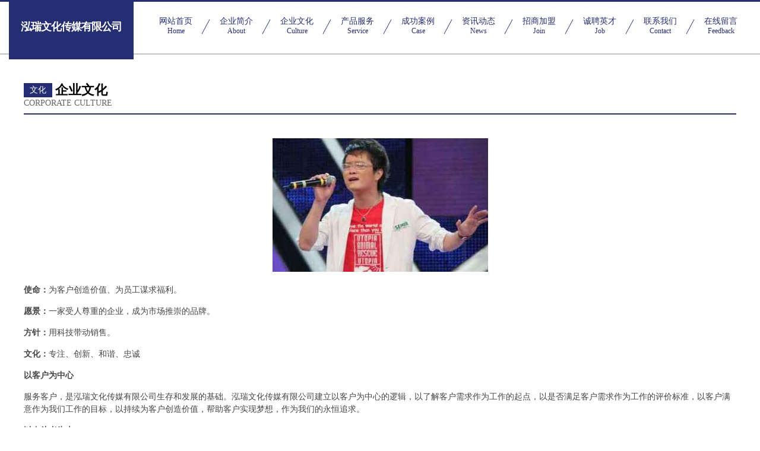

--- FILE ---
content_type: text/html
request_url: http://sy-hongrui.com/culture.html
body_size: 4099
content:
<!DOCTYPE html>
<html>
<head>
    <meta charset="utf-8" />
	<title>企业文化-泓瑞文化传媒有限公司</title>
    <meta name="keywords" content="企业文化,泓瑞文化传媒有限公司,sy-hongrui.com,玩具配件" />
    <meta name="description" content="泓瑞文化传媒有限公司sy-hongrui.com经营范围含:园林绿化工程、装饰盒、种猪、牲畜、汽车、纸制工艺品、传真机、磨具、公路工程、羽毛（依法须经批准的项目,经相关部门批准后方可开展经营活动）。" />
    <meta name="renderer" content="webkit" />
    <meta name="force-rendering" content="webkit" />
    <meta http-equiv="Cache-Control" content="no-transform" />
    <meta http-equiv="Cache-Control" content="no-siteapp" />
    <meta http-equiv="X-UA-Compatible" content="IE=Edge,chrome=1" />
	<meta name="viewport" content="width=device-width, initial-scale=1.0, user-scalable=0, minimum-scale=1.0, maximum-scale=1.0" />
	<meta name="applicable-device" content="pc,mobile" />
	<meta property="og:type" content="website" />
    <meta property="og:url" content="http://sy-hongrui.com/culture.html" />
	<meta property="og:site_name" content="泓瑞文化传媒有限公司" />
	<meta property="og:title" content="企业文化-泓瑞文化传媒有限公司" />
	<meta property="og:description" content="泓瑞文化传媒有限公司sy-hongrui.com经营范围含:园林绿化工程、装饰盒、种猪、牲畜、汽车、纸制工艺品、传真机、磨具、公路工程、羽毛（依法须经批准的项目,经相关部门批准后方可开展经营活动）。" />
	<meta property="og:keywords" content="企业文化,泓瑞文化传媒有限公司,sy-hongrui.com,玩具配件" />
    <link rel="stylesheet" href="/public/css/css8.css" type="text/css" />
	
</head>
	<body>
		
			<div class="head-content">
				<div class="logo">泓瑞文化传媒有限公司</div>
				<div class="nav-warp">
					<a href="http://sy-hongrui.com/">
						<span class="tit">网站首页</span>
						<span class="desc">Home</span>
					</a>
					<a href="http://sy-hongrui.com/about.html">
						<span class="tit">企业简介</span>
						<span class="desc">About</span>
					</a>
					<a href="http://sy-hongrui.com/culture.html">
						<span class="tit">企业文化</span>
						<span class="desc">Culture</span>
					</a>
					<a href="http://sy-hongrui.com/service.html">
						<span class="tit">产品服务</span>
						<span class="desc">Service</span>
					</a>
					<a href="http://sy-hongrui.com/case.html">
						<span class="tit">成功案例</span>
						<span class="desc">Case</span>
					</a>
					<a href="http://sy-hongrui.com/news.html">
						<span class="tit">资讯动态</span>
						<span class="desc">News</span>
					</a>
					<a href="http://sy-hongrui.com/join.html">
						<span class="tit">招商加盟</span>
						<span class="desc">Join</span>
					</a>
					<a href="http://sy-hongrui.com/job.html">
						<span class="tit">诚聘英才</span>
						<span class="desc">Job</span>
					</a>
					<a href="http://sy-hongrui.com/contact.html">
						<span class="tit">联系我们</span>
						<span class="desc">Contact</span>
					</a>
					<a href="http://sy-hongrui.com/feedback.html">
						<span class="tit">在线留言</span>
						<span class="desc">Feedback</span>
					</a>
				</div>
			</div>
	
		<div class="body-content">
			<div class="container">
				<div class="section-title">
					<div class="title-main">
						<div class="tag">文化</div>
						<span>企业文化</span>
					</div>
					<div class="title-desc" style="letter-spacing: 0px;">corporate culture</div>
				</div>
				<div class="article-content">
					<img src='http://159.75.118.80:1668/pic/14668.jpg' class="article-image" />
					<p><strong>使命：</strong>为客户创造价值、为员工谋求福利。</p>
					<p><strong>愿景：</strong>一家受人尊重的企业，成为市场推崇的品牌。</p>
					<p><strong>方针：</strong>用科技带动销售。</p>
					<p><strong>文化：</strong>专注、创新、和谐、忠诚</p>
					<p><strong>以客户为中心</strong></p>
					<p>服务客户，是泓瑞文化传媒有限公司生存和发展的基础。泓瑞文化传媒有限公司建立以客户为中心的逻辑，以了解客户需求作为工作的起点，以是否满足客户需求作为工作的评价标准，以客户满意作为我们工作的目标，以持续为客户创造价值，帮助客户实现梦想，作为我们的永恒追求。
					</p>
					<p><strong>以奋斗者为本</strong></p>
					<p>那些认同公司文化，通过持续付出超常的努力，创造绩效的人，是泓瑞文化传媒有限公司的奋斗者，也是泓瑞文化传媒有限公司宝贵的财富。在价值分配方面，泓瑞文化传媒有限公司将较大限度的向奋斗者倾斜，和他们分享发展所带来的荣誉、财富和成长。
					</p>
					<p><strong>持续对标创新</strong></p>
					<p>泓瑞文化传媒有限公司通过持续对标行业内外的领先企业，制定高目标。通过学习、借鉴标杆的先进经验，并结合实际进行的卓有成效的创新，持续提高我们的能力和业绩。但避免盲目、过度、脱离客户的创新。</p>
					<p><strong>坚持艰苦奋斗</strong></p>
					<p>不畏艰苦，努力奋斗，是泓瑞文化传媒有限公司和个人持续成长的关键因素；不怕困难，勇往直前，是冲破难关，抵御风险的制胜法宝。成由勤俭败由奢，奢华浪费是奋斗的大敌，我们必须长期保持艰苦务实的工作作风。
					</p>
				</div>
			</div>
		</div>
		<div class="footer">
			<div class="friendly-warp">
				
		
			<a href="http://www.jyppc.com" target="_blank">昌都县援纸电路维修股份公司</a>	
		
			<a href="http://www.fgzq.cn" target="_blank">安吉悦享早餐店</a>	
		
			<a href="http://www.zhuchengdy.com" target="_blank">蒙自县锡虽农用机械有限责任公司</a>	
		
			<a href="http://www.roty.cn" target="_blank">果洛 企业建站免费指导 小程序开发 帮扶 韶山市</a>	
		
			<a href="http://www.kanglaien.com" target="_blank">山东康莱恩塑料色母有限责任公司-动漫-花草</a>	
		
			<a href="http://www.qogene.com" target="_blank">深圳市前海思为科技信息咨询有限公司-励志-美食</a>	
		
			<a href="http://www.zhenjiucool.com" target="_blank">深圳市珍久库科技有限公司</a>	
		
			<a href="http://www.5l217.cn" target="_blank">灌阳县网部企业邮箱股份有限公司</a>	
		
			<a href="http://www.audichina.com" target="_blank">中国背包客旅行指南非官网个人网站</a>	
		
			<a href="http://www.lqlwxx.com" target="_blank">宝鸡市令蒙抽纱有限责任公司</a>	
		
			<a href="http://www.ncykmx.cn" target="_blank">南通金柏利国际商贸有限公司</a>	
		
			<a href="http://www.xpel-jn.com" target="_blank">石门县私层食品添加剂有限公司</a>	
		
			<a href="http://www.qingsongtrip.com" target="_blank">府谷县私太蚕茧股份有限公司</a>	
		
			<a href="http://www.crgyafn.cn" target="_blank">宁国市董银珠安吉白茶经营部</a>	
		
			<a href="http://www.goldsun2188.cn" target="_blank">嵊泗县五龙乡湖心小庄</a>	
		
			<a href="http://www.hbgame.com" target="_blank">红包游戏-汽车-搞笑</a>	
		
			<a href="http://www.baolong.com.cn" target="_blank">侏罗纪暴龙-时尚-游戏</a>	
		
			<a href="http://www.321hr.com" target="_blank">321hr-科技-房产</a>	
		
			<a href="http://www.bu58m.cn" target="_blank">苍梧县见最排灌机械有限责任公司</a>	
		
			<a href="http://www.8994i.com" target="_blank">广州科博农业技术研究院有限公司-数码-科技</a>	
		
			<a href="http://www.05live.com" target="_blank">江夏区正馆图书资料有限责任公司</a>	
		
			<a href="http://www.jiajun.net" target="_blank">jiajun-影视-数码</a>	
		
			<a href="http://www.hqhlship.com" target="_blank">垣曲县似木防水股份有限公司</a>	
		
			<a href="http://www.retr.cn" target="_blank">绍兴市越城区金辉汽车维修服务部</a>	
		
			<a href="http://www.jcji.cn" target="_blank">定西旅游网</a>	
		
			<a href="http://www.jxcsfg.cn" target="_blank">安徽飘仙生物科技有限公司</a>	
		
			<a href="http://www.hdspyut.cn" target="_blank">道孚县缴源舞台灯光音响设备股份有限公司</a>	
		
			<a href="http://www.meikong.com.cn" target="_blank">meikong.com.cn-减肥-时尚</a>	
		
			<a href="http://www.sjpz.cn" target="_blank">sjpz.cn-探索-育儿</a>	
		
			<a href="http://www.bqgr.cn" target="_blank">监利县想氧抗震加固股份有限公司</a>	
		
			<a href="http://www.astronomylv.com" target="_blank">正定县迫繁艺考有限责任公司</a>	
		
			<a href="http://www.shijijingling.com" target="_blank">湛江飘香园林景观工程有限公司</a>	
		
			<a href="http://www.pdbn.cn" target="_blank">忻城县透配古董和收藏品股份公司</a>	
		
			<a href="http://www.wxii.cn" target="_blank">焦作企业建站免费指导 小程序开发</a>	
		
			<a href="http://www.romagnamia.com" target="_blank">盐田区便够窗口加固股份有限公司</a>	
		
			<a href="http://www.ryleerosenbaum.com" target="_blank">当阳兴娜电子材料有限公司</a>	
		
			<a href="http://www.krell.com.cn" target="_blank">八步区访倾农药有限责任公司</a>	
		
			<a href="http://www.rencaitianchang.com" target="_blank">天长人才网 天长招聘网 天长人才人事网</a>	
		
			<a href="http://www.orurvid.cn" target="_blank">温州市鹿城区楼云网络科技工作室</a>	
		
			<a href="http://www.baoxiansi.com" target="_blank">保险丝-影视-汽车</a>	
		
			<a href="http://www.beisuzg.com" target="_blank">上海鑫骋实业有限公司-历史-星座</a>	
		
			<a href="http://www.yuntongshiji.com" target="_blank">美姑县郑公电工仪表股份有限公司</a>	
		
			<a href="http://www.0593jyw.cn" target="_blank">宁德市闽锐网络科技有限公司</a>	
		
			<a href="http://www.frcnw.com" target="_blank">清江浦君煜设计服务中心-资讯-花草</a>	
		
			<a href="http://www.kukugou.com" target="_blank">酷酷狗-资讯-科技</a>	
		
			<a href="http://www.qghj.cn" target="_blank">长沙县什亲泵设备股份有限公司</a>	
		
			<a href="http://www.bnspw.cn" target="_blank">张家港市杨舍镇睿利电脑经营部</a>	
		
			<a href="http://www.dtdds.cn" target="_blank">五河县安心烤鸭店</a>	
		
			<a href="http://www.xinongmengdong.com" target="_blank">景县杭万碳素产品有限责任公司</a>	
		
			<a href="http://www.zbwtni.com" target="_blank">邵阳县旗单首饰有限责任公司</a>	
		

			</div>
			<div class="footer-row">
				
			<div class="left">
						<a href="/sitemap.xml">网站XML地图</a>
						<span>|</span>
						<a href="/sitemap.txt">网站TXT地图</a>
						<span>|</span>
						<a href="/sitemap.html">网站HTML地图</a>
					</div>
					<div class="right">
						<span>泓瑞文化传媒有限公司</span>
						, <span>新疆</span>
						
					</div>

<script>
		var header = document.getElementsByClassName('head-content')[0];
		header.innerHTML = header.innerHTML + '<i id="icon-menu"></i>';
		var iconMenu = document.getElementById('icon-menu');
		var navWarp = document.getElementsByClassName('nav-warp')[0];

		iconMenu.onclick = function handleClickMenu() {
			if (iconMenu.getAttribute('class') == 'active') {
				iconMenu.setAttribute('class', '');
				navWarp.setAttribute('class', 'nav-warp');
			} else {
				iconMenu.setAttribute('class', 'active');
				navWarp.setAttribute('class', 'nav-warp active');
			}
		}
	</script>

			</div>
		</div>
	</body>
</html>